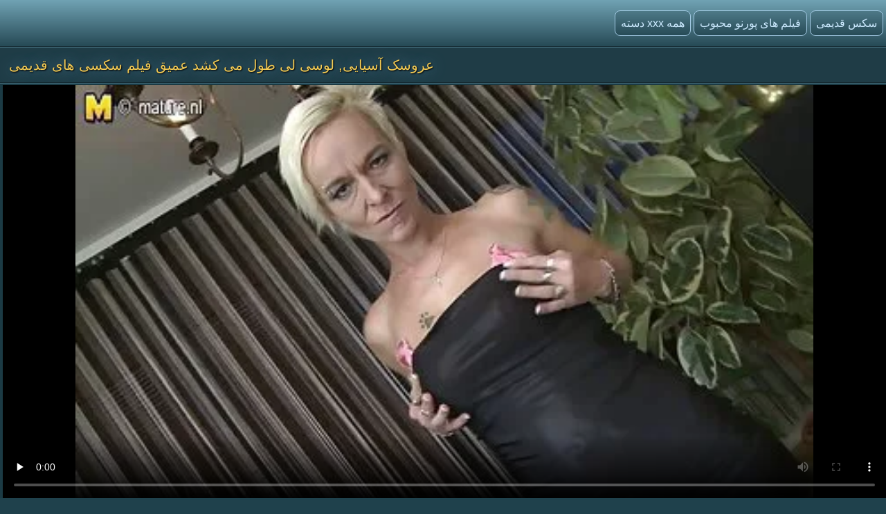

--- FILE ---
content_type: text/html; charset=UTF-8
request_url: https://fa.videosexindo.icu/video/332/%D8%B9%D8%B1%D9%88%D8%B3%DA%A9-%D8%A2%D8%B3%DB%8C%D8%A7%DB%8C%DB%8C-%D9%84%D9%88%D8%B3%DB%8C-%D9%84%DB%8C-%D8%B7%D9%88%D9%84-%D9%85%DB%8C-%DA%A9%D8%B4%D8%AF-%D8%B9%D9%85%DB%8C%D9%82-%D9%81%DB%8C%D9%84%D9%85-%D8%B3%DA%A9%D8%B3%DB%8C-%D9%87%D8%A7%DB%8C-%D9%82%D8%AF%DB%8C%D9%85%DB%8C
body_size: 11327
content:
<!doctype html>
<html lang="fa" dir="rtl">
<head><meta name="clickaine-site-verification" content="bdf0e65b06a06911a227680e6f242cfa44f2c21079e994620409149087f7cffb4f3ad753629dbd65735fffd3a5d4bf9ef185860489be85bca13a28bdf3799a99">
<meta http-equiv='content-type' content='text/html; charset=utf-8' />
<meta name="viewport" content="width=device-width, initial-scale=1">
<meta http-equiv='X-UA-Compatible' content='IE=edge' />
<meta http-equiv='Content-Language' content='fa' />
<title>عروسک آسیایی, لوسی لی طول می کشد عمیق فیلم سکسی های قدیمی</title>
<meta name='description' content='فیلم های جدید پورنو لوسی لی در اتاق نشیمن بر روی نیمکت فیلم سکسی های قدیمی نشسته بیدمشک خیس خود را بر روی ستاره فیلم سکسی قبل از گرفتن در موقعیت های مختلف. تماشای آنلاین و یا دانلود به صورت رایگان.'/>
<base target="_blank">
<link rel="canonical" href="https://fa.videosexindo.icu/video/332/عروسک-آسیایی-لوسی-لی-طول-می-کشد-عمیق-فیلم-سکسی-های-قدیمی/"/>
<style>
<!--
body {color: #95bac7;margin: 0px auto;font: normal 14px Helvetica Narrow, Arial, sans-serif;background-color: #1F414C; height:100%;} a { color: #cceaff; text-decoration: none;} a:hover { color: #fff; text-decoration: none;}
.videolik {float: right;} .nrapo img {vertical-align: middle;} a.svlike, a.svdislike  {display: inline-block;padding: 13px 3px 11px 10px;} .likes { color: #96FF73;display: inline-block;padding: 0 11px 0 6px;border-radius: 7px;} .nrapo {padding: 0;border-radius: 16px;margin: 0 8px 0 0;font-size: 17px;background-color: #1a333c;display: inline-block;border: 2px solid #92b4cc;} .dislikes { color: #FF4D4D;display: inline-block;padding: 0 11px 0 6px;}
.catsbiggest {text-align: center;
font-size: 17px;
display: block; padding: 4px 2px 0 2px; color: #cceaff;text-align: center;
}
.catsbiggest span { display: inline-block; padding: 10px 2px 0 2px; }
.ktoprochitaltotloh {display: block; padding: 8px 2px 2px 0; color: #95bac7; font-size: 14px;}
.likepick {display: inline-block;padding: 13px 3px 11px 10px;color: #96FF73;} .dislpick {display: inline-block;padding: 13px 3px 11px 10px;color: #FF4D4D;} .searchempty {text-align: left;padding: 4px 9px 7px 9px;font-size: 15px;} .svpopt {text-align: left;padding: 5px 10px 7px 10px;font-size: 16px;} .svpopt a {background: url(https://fa.videosexindo.icu/files/btc.png) repeat-x #264A56;display: inline-block;padding: 7px 10px;border-radius: 9px;border: 1px solid #92b4cc;margin: 0 3px 0 0;} .svpopt a:hover {border: 1px solid #bad0df;} .svpchoo {color:#f4cb54;padding: 7px 10px;background-color: #1a333c;display: inline-block;border-radius: 9px;border: 1px solid #92b4cc;margin: 0 3px 0 0;} .svptx {display: inline-block;padding: 7px 6px 7px 3px;border-radius: 7px;} .searchempty b { color:#f4cb54;display: inline-block;font-weight: bold;font-size: 16px;margin: 5px 0 5px 0;}
.howinfolder {opacity: 0.9;color:#ffffff;font-size: 14px;position: absolute;left: 0;top: 0;border-radius: 5px 0 7px 0;padding: 6px 6px 5px 21px;margin: 0;background: url(https://fa.videosexindo.icu/files/filesinfolder.png) no-repeat left #10242a;} 
.stime { opacity: 0.9;color:#ffffff;font-size: 14px;position: absolute;left: 0;top: 0;border-radius: 5px 0 7px 0;padding: 4px 4px 4px 18px;margin: 0;background: url(https://fa.videosexindo.icu/files/vmtime.png) no-repeat left #10242a;} .lukisy { opacity: 0.9;color:#ffffff;font-size: 14px;background: url(https://fa.videosexindo.icu/files/pers.png) no-repeat left #10242a;position: absolute;right: 0;top: 0;border-radius: 0 5px 0 7px;padding: 4px 4px 4px 24px;margin: 0;}
.svpoh  { background-color: #1b363f;border-top: 1px solid #3c6270;border-bottom: 1px solid #13252b;padding: 11px 6px 11px 6px;color: #0099cf; text-align: left;} .svspan { color: #fff;padding: 10px 9px;font-size: 16px;display: inline-block;font-weight: bold;} a.getdown { background: url(https://fa.videosexindo.icu/files/btc.png) repeat-x #264A56;display: block;border: 2px solid #92b4cc;margin: 0 7px 8px 7px;text-align: left;font-size: 18px;padding: 10px 15px;border-radius: 9px;} a.getdown:hover { border: 2px solid #bad0df;} .svtdzhst {background-color: #12282f;display: inline-block;padding: 9px 11px;color: #fff;margin: 4px 3px 0 0;border-radius: 9px;font-size: 15px;} .playonline {height: 700px;width: 100%; } .svrnn {width: 65%;} .svinfo {color: #ffffff;padding: 10px 0 8px 8px;} .svxt {border-top: 1px solid #3C6270;text-align: center;width: 100%;} .infcut img {margin-top: 0;vertical-align: top;} .inflike {text-align: right;float: right;margin-right: 2px;} .infcut {width: 35%;text-align: left; font-size: 13px;} .infcut img {margin-top: 0;vertical-align: top;} .svchtok {color: #f4cb54;display: inline-block;text-decoration:none;text-align: left;padding: 8px 8px 8px 0;margin-top: 5px;font-size: 17px;}
.gtdwfr {background-color: #1B363F;padding: 8px 0 0 0;display: block;border-left: 1px solid #3C6270;border-top: 1px solid #3C6270;border-bottom: 1px solid #3C6270;border-radius: 6px 0 0 6px;font-size: 13px;margin: 8px -4px 8px 0;} a.catslink{display: inline-block;text-decoration:none;text-align: left;padding: 8px 15px 8px 0;margin: 5px 0 0 0;font-size: 17px;} .catslink  img { vertical-align: top;margin-bottom: 1px;} .catfileinfo {padding: 5px 6px 6px 6px; }
.smpohozh { width: 100%;font-size: 19px;padding: 1px 8px 7px 13px;} .smpohozh a { border-radius: 7px;border: 1px solid #92b4cc;background: url(https://fa.videosexindo.icu/files/btc.png) repeat-x #264A56;display: inline-block;padding: 8px 10px 9px 15px;} .pohozhki {padding: 0 8px 7px 15px;width: 100%;color: #fff;font-size: 19px;display: inline-block;}
.svpage {background-color: #1b363f;border-top: 1px solid #3c6270;border-bottom: 1px solid #13252b;padding: 11px 6px 11px 6px; color: #0099cf; text-align: center;} .svpage a { background: url(https://fa.videosexindo.icu/files/btc.png) repeat-x #264A56;display: inline-block;border: 2px solid #92b4cc;margin: 0 0 0 7px;font-size: 18px;padding: 12px 18px;border-radius: 24px;} .svpage a:hover {border: 2px solid #e2ebf2;} .svpagex {color: #fff;padding: 12px 18px;border-radius: 24px;margin-left: 7px;font-size: 18px;background-color: #1a333c;display: inline-block;border: 2px solid #c7d9e5;font-weight: bold;} .svallcts { background-color: #1f3840;font-size: 20px;color:#fff;margin: 0;text-align: center;padding: 9px 10px 9px 17px;border-top: 1px solid #3c6270;border-bottom: 1px solid #13252b;} .svlahtwo { color: #f4cb54;font-size: 16px;display: inline-block;margin: 0 0 3px 0;} .svpgdes { background-color: #21424D;font-size: 13px;color:#95bac7;margin: 0;text-align: left;padding: 9px 10px 9px 17px;border-top: 1px solid #3c6270;border-bottom: 1px solid #13252b;} .nvb { background: url(https://fa.videosexindo.icu/files/btc.png) repeat-x #264A56;Font-size: 17px;color: #fff;border-top: 1px solid #112126;text-align: center;padding: 7px;} .svrecom { background-color: #21424d;border-top: 1px solid #3c6270;text-align: left;border-bottom: 1px solid #13252b;padding: 9px 6px 5px 4px;} .npsv { border-top: 1px solid green;} .pdtbt { padding: 9px 6px 5px 4px;border-top: 1px solid #3c6270;border-bottom: 1px solid #13252b;} .svpoho { padding: 9px 6px 5px 4px;border-top: 1px solid #3c6270;} .svhea {border-top: 1px solid #3c6270;background-color: #1F414C;}
.onehu {padding: 0 25px 0 25px;text-align: left;} .onehus {width: 100%;text-align: center;} .ohxt {display: inline-block;width: 20%;text-align: center;} .ohxt a {border: 1px solid #a4cbe5;display: block;padding: 10px 12px;background: url(https://fa.videosexindo.icu/files/btc.png) repeat-x #264A56;border-radius: 7px;margin: 0 0 14px 16px;} .ohxt a:hover {border: 1px solid #d2e5f2;} .pckct { border: 1px solid #a4cbe5;display: block;color: #95bac7;padding: 10px 12px;background-color: #264A56;border-radius: 7px;margin: 0 0 14px 16px;} .svnavi { background-color: #1f3c46;font-weight: normal;Font-size: 16px;color:#95bac7;margin: 0;text-align: center;padding: 12px 8px 4px 8px;border-top: 1px solid #3c6270;} h1.svtit {text-shadow: 1px 1px 2px #000, 0 0 1em #5d8fb3;background-color: #1f3c46;font-weight: normal;Font-size: 21px;color:#f4cb54;margin: 0;text-align: left;padding: 13px;border-bottom: 1px solid #13252b;}
.logoim {margin-left: auto;margin-right: auto;width: 1400px;background: url(https://fa.videosexindo.icu/files/qlb.png) repeat-x top;} .flog {background: url(https://fa.videosexindo.icu/files/qlb.png) repeat-x top; height: 67px;border-bottom: 1px solid #13252b;} .logoim img {margin-right: 20px;} .logoli {color:#79ce5c;border-radius: 6px;display: inline-block;position: absolute;top: 15px;} .logoli a {background: url(https://fa.videosexindo.icu/files/btc.png) repeat-x #264A56;padding: 8px;display: inline-block;text-decoration: none;border-radius: 8px;margin-right: 4px;border: 1px solid #a4cbe5;font-size: 16px;} .logoli a:hover { border: 1px solid #d2e5f2; } .logom { float: right; color:#79ce5c;border-radius: 6px; display: inline-block; margin: 15px 0 0 0; }
input[type='submit'] { background: url(https://fa.videosexindo.icu/files/search.png) no-repeat center;float: right;height: 35px;cursor:pointer;padding: 0 15px 0 15px;border-radius: 0 8px 8px 0;margin-right: 4px;border: 1px solid #a4cbe5;font-size: 14px;} input, textarea, select {background-color: #23434f;height: 33px;float: left;padding: 0 8px 0 8px;margin: 0;border-radius: 8px 0 0 8px;border-left: 1px solid #a4cbe5;border-top: 1px solid #a4cbe5;border-right: 0;border-bottom: 1px solid #a4cbe5;font-size: 15px; color: #fff; } input::-webkit-input-placeholder {color: #e5e5e5;} input::-moz-placeholder { color: #fff; } .svsize { margin-left: auto;margin-right: auto;width: 1400px;background-color: #1b3a44;border-left: 4px solid #162E35;border-right: 4px solid #162E35;text-align: center;} .f_you {clear: both;font-size: 0;height: 0;} .svideo:hover { border: 1px solid #578fa3;} .svideo {float: left;width: 255px;text-align: left;height: 219px;margin:0;padding: 1px;border-radius: 8px;border: 1px solid #3c6270;margin: 5px 5px 11px 13px;background-color: #18343c;} .svideo a { text-decoration: none;} .svideo a:hover { text-decoration: underline; } .spicimg { position: relative; } .spicimg a { display: block; color: #777; } .spicimg img { border-radius: 8px 8px 0 0; display: block; width: 255px; height: 165px; }
.sname {display: -webkit-box;padding: 4px 2px 0 7px; color: #cceaff; float: left; overflow: hidden;text-overflow: ellipsis;-webkit-line-clamp: 3;-webkit-box-orient: vertical;}
@media screen and (max-width: 1440px) { .gtdwfr {margin: 8px 0 8px 0; } .playonline {height: 650px; margin: -8px 0 0 -2px; } .pohozhki, .smpohozh {width: 97%;} h1.svtit { font-size: 20px;} .pckct, .ohxt a {height: 35px;padding: 7px 12px 5px 12px;} .svsize {width:100%; border-left: 0; border-right: 0;} .logomaster, .logoim {width: 100%;} a.getdown { font-size: 17px; } .svideo {width: 18%; margin: 5px 5px 9px 11px;} .spicimg {position: relative;} .spicimg a {display: block;color: #777;} .spicimg img {width: 100%;height: 160px;display: block;-moz-border-radius-topright: 6px; -webkit-border-top-right-radius: 6px; border-top-right-radius:6px;-moz-border-radius-topleft: 6px; -webkit-border-top-left-radius: 6px; border-top-left-radius:6px;border-bottom: 1px solid #295271;} .pdtbt, .svrecom, .svpoho { padding: 10px 0 7px 4px;} }
@media screen and (max-width: 1280px) { .playonline {height: 600px; } .svideo {width: 23%; margin: 5px 5px 9px 11px;} .nrapo { font-size: 16px;} .svtdzhst {font-size: 14px;} }
@media screen and (max-width: 1024px) { .playonline {height: 570px; } .smpohozh {padding: 1px 2px 7px 8px; font-size: 18px;} .ohxt {width: 25%; } h1.svtit { font-size: 19px;} .ktoprochitaltotloh {font-size: 13.5px;} .svideo {width: 30.5%; margin: 7px 9px 7px 8px;} a.getdown { font-size: 16px; } .sname { padding: 3px 2px 4px 6px;} .nrapo {margin: 0 8px 6px 0;} }
@media screen and (max-width: 800px) { .playonline {height: 480px; } .svideo {width: 30%; margin: 7px 9px 9px 8px;} .nrapo { font-size: 15px;} .ohxt {width: 33%; } .pohozhki, .smpohozh {width: 94%;} a.catslink, .svchtok {font-size: 16px;} }
@media screen and (max-width: 680px) { .playonline {height: 400px; } .smpohozh {padding: 1px 2px 7px 10px; width: 94%; font-size: 17px;} .ktoprochitaltotloh {font-size: 13px; padding: 7px 5px 2px 1px;} .pohozhki {font-size: 18px;} .onehu {padding: 0 15px 0 5px;text-align: left;} .svrnn {width: 100%; display: block;} .vdvdvd {width: 100%; display: block;} a.getdown {margin: 0 7px 11px 7px;} .gtdwfr { display: block;float: right;width: 98%;padding: 11px 3px 3px 3px;color:#79ce5c;} .logom {display: block;float: left;width: 97%;color:#79ce5c;border-radius: 6px;margin: 9px 0 8px 6px ;} h1.svtit { padding: 13px 13px 7px 12px;} input[type='submit'] {background: url(https://fa.videosexindo.icu/files/search.png) no-repeat center #3E6774;float: none;} input, textarea, select {float: left;}.ohxt {width: 50%;} .svideo {width: 46%; margin: 5px 3px 9px 10px;} }
@media screen and (max-width: 480px) { .infablock {padding: 10px 0 8px 2px;} .boxter {border-top: none;} .nrapo { font-size: 14px;} a.catslink {font-size: 15px;} .svchtok {font-size: 15px;} .playonline {height: 300px; margin: -8px 2px 0 -5px; } .svpagex, .svpage a {margin: 0 0 0 7px;font-size: 17px;padding: 11px 17px;} .logom {width: 96%;}  .svideo {width: 44%; height: 139px; margin: 5px 3px 9px 9px;} .pohozhki {width: 93%; font-size: 17px;} .smpohozh {width: 93%; font-size: 16px;} .spicimg img { height: 100px; } .pdtbt, .svrecom, .svpoho {padding: 10px 0 7px 9px;} h1.svtit { text-align: center; font-size: 18px;} .sname {padding: 4px 2px 4px 6px;} .ohxt {font-size: 15px;width: 50%;} .pckct, .ohxt a { margin: 0 5px 14px 8px;} .logoli {position: static; display: block; width: 96%; margin-top: 7px; margin-left: 10px; float: left;} .svpopt, .logoli a {font-size: 15px;} input, textarea, select {width: 160px;} input[type='submit'] {float: none;width: 56px;} .logom {padding: 0 0 0 4px;} .svptx {margin-bottom: 7px;} }
@media screen and (max-width: 380px) { .infablock {padding: 10px 2px 8px 0;} a.getdown {font-size: 15px;} a.catslink {font-size: 14px;} .svchtok {font-size: 14px;} .svtdzhst {margin: 5px 3px 0 0;} .playonline {height: 240px; margin: -6px 0 0 -7px; } .svpage {padding: 8px 6px 8px 6px;} .svpagex, .svpage a {margin: 3px 0 3px 7px;font-size: 16px;padding: 10px 16px;} .ohxt {font-size: 14px;} .svideo {width: 94%;margin: 5px 2px 9px 0; height: 255px; }	 .spicimg img { height: 205px; } .pdtbt, .svrecom, .svpoho {padding: 10px 0 7px 13px;}.pohozhki {padding: 0 0 7px 5px;} .smpohozh {padding: 1px 3px 7px 2px;} }
@media screen and (max-width: 300px) { .logoli a {font-size: 12px;} .svideo {height: 220px; }	 .spicimg img { height: 170px; } .pdtbt, .svrecom, .svpoho {padding: 10px 0 7px 9px;} .svtdzhst {font-size: 13px;} .playonline {height: 195px; margin: -8px 0 0 -5px;} .ohxt {font-size: 15px;width: 100%;} .pohozhki, .smpohozh {width: 93%;} .onehu {padding: 0;} .pckct, .ohxt a {height: 100%; padding: 9px; margin: 0 5px 11px 1px; } }
-->
</style>

</head>
<body>
<div class='flog'><div class='logoim'> <div class='logoli'><a href='https://fa.videosexindo.icu/'>سکس قدیمی</a><a href='https://fa.videosexindo.icu/'>فیلم های پورنو محبوب</a><a href='https://fa.videosexindo.icu/allcategories.html'>همه xxx دسته</a></div></div></div>
<div class='svhea'><div class='svsize'>
<h1 class='svtit'>عروسک آسیایی, لوسی لی طول می کشد عمیق فیلم سکسی های قدیمی</h1><div class='pdtbt'>
<div class='playonline' id='tnplayer' >
<meta property="og:title" content="عروسک آسیایی, لوسی لی طول می کشد عمیق فیلم سکسی های قدیمی" />
<meta property="og:image" content="https://fa.videosexindo.icu/media/thumbs/2/v00332.webp?1586119273" />
<meta property="og:video" content="https://vs4.videosrc.net/s/8/80/805c32c92b374012446c7529539bdf2e.mp4?md5=PfNPQJKljNOI3ynUqLVATQ&expires=1769651177" />
<meta property="og:type" content="video.other"/>
<meta property="ya:ovs:adult" content="yes" />
<video preload="none" controls poster="https://fa.videosexindo.icu/media/thumbs/2/v00332.webp?1586119273" style="top: 0; left: 0; width: 100%; height: 100%; background-color: #000;"><source src="https://vs4.videosrc.net/s/8/80/805c32c92b374012446c7529539bdf2e.mp4?md5=PfNPQJKljNOI3ynUqLVATQ&expires=1769651177" type="video/mp4"/></video>
</div>
<table class='svxt' cellpadding='0' cellspacing='0' align='center'>
<tr>
<td align='left' valign='top' class='svrnn'>
<div class='svinfo'>
<table cellpadding='0' cellspacing='0' width='100%' ><tr>
<td class='infcut' valign='top' align='left'><span class='svtdzhst'><img src='https://fa.videosexindo.icu/files/svdur.png' height='18' width='18' alt='1'> 03:08</span> <span class='svtdzhst'><img src='https://fa.videosexindo.icu/files/pers.png' height='16' width='19' alt='2'> 7302</span> <span class='svtdzhst'><img src='https://fa.videosexindo.icu/files/svdate.png' height='16' width='16' alt='3'> 2020-04-05 20:41:13</span>
</td>
<td class='inflike'>
<div class='videolik'><div class='nrapo'><a class='svlike' id='likes' href='#' target="_self"><img src='https://fa.videosexindo.icu/files/svlikepe.png' height='23' width='20' alt='4'> من دوست دارم</a><span class='likes'>11</span></div><div class='nrapo'><a class='svdislike' id='dislikes' href='#' target="_self"><img src='https://fa.videosexindo.icu/files/nolikpe.png' height='22' width='20' alt='5'> من دوست ندارم</a><span class='dislikes'>0</span> </div></div>
</td>
</tr></table>
</div><div class='ktoprochitaltotloh'></div>
<span class='svchtok'>گاییدن دسته</span>
<a class='catslink' href="/category/grannies/">Bubi</a> <a class='catslink' href="/category/amateur/">صفحه اصلی انجمن</a> <a class='catslink' href="/category/matures/">فیلم</a> 
<a class='catslink' href="/tag/45/">فیلم سکسی های قدیمی</a> 
</td>
<td class='vdvdvd' valign='top'>
<div class='gtdwfr'>
دقیق جنسیت توضیحات: لوسی لی در اتاق نشیمن بر روی نیمکت فیلم سکسی های قدیمی نشسته بیدمشک خیس خود را بر روی ستاره فیلم سکسی قبل از گرفتن در موقعیت های مختلف.
</div></td>
</tr></table></div></div>
<div class='svsize'><div class='svpoh'><span class='svspan'>مرتبط با انجمن</span></div>
<a title="Kimmy خان بسیار نادر صحنه فیلم های سکسی ایرانی قدیمی" href="/video/5465/kimmy-%D8%AE%D8%A7%D9%86-%D8%A8%D8%B3%DB%8C%D8%A7%D8%B1-%D9%86%D8%A7%D8%AF%D8%B1-%D8%B5%D8%AD%D9%86%D9%87-%D9%81%DB%8C%D9%84%D9%85-%D9%87%D8%A7%DB%8C-%D8%B3%DA%A9%D8%B3%DB%8C-%D8%A7%DB%8C%D8%B1%D8%A7%D9%86%DB%8C-%D9%82%D8%AF%DB%8C%D9%85%DB%8C/"><div class="svideo">
<div class="spicimg"><img class="screen" src="https://fa.videosexindo.icu/media/thumbs/5/v05465.webp?1586235818" alt="Kimmy خان بسیار نادر صحنه فیلم های سکسی ایرانی قدیمی" width="416" height="234">
<span class="sname">Kimmy خان بسیار نادر صحنه فیلم های سکسی ایرانی قدیمی</span>
<span class="lukisy">75481</span>
<div class="stime">10:00</div></div>
</div></a><a title="لورا سکس قدیمی ایرانی مشاهیر برهنه" href="/video/3896/%D9%84%D9%88%D8%B1%D8%A7-%D8%B3%DA%A9%D8%B3-%D9%82%D8%AF%DB%8C%D9%85%DB%8C-%D8%A7%DB%8C%D8%B1%D8%A7%D9%86%DB%8C-%D9%85%D8%B4%D8%A7%D9%87%DB%8C%D8%B1-%D8%A8%D8%B1%D9%87%D9%86%D9%87/"><div class="svideo">
<div class="spicimg"><img class="screen" src="https://fa.videosexindo.icu/media/thumbs/6/v03896.webp?1588822854" alt="لورا سکس قدیمی ایرانی مشاهیر برهنه" width="416" height="234">
<span class="sname">لورا سکس قدیمی ایرانی مشاهیر برهنه</span>
<span class="lukisy">43126</span>
<div class="stime">14:46</div></div>
</div></a><a title="نام و نام خانوادگی 2 فیلم های قدیمی ایرانی سکسی" href="/video/463/%D9%86%D8%A7%D9%85-%D9%88-%D9%86%D8%A7%D9%85-%D8%AE%D8%A7%D9%86%D9%88%D8%A7%D8%AF%DA%AF%DB%8C-2-%D9%81%DB%8C%D9%84%D9%85-%D9%87%D8%A7%DB%8C-%D9%82%D8%AF%DB%8C%D9%85%DB%8C-%D8%A7%DB%8C%D8%B1%D8%A7%D9%86%DB%8C-%D8%B3%DA%A9%D8%B3%DB%8C/"><div class="svideo">
<div class="spicimg"><img class="screen" src="https://fa.videosexindo.icu/media/thumbs/3/v00463.webp?1590110972" alt="نام و نام خانوادگی 2 فیلم های قدیمی ایرانی سکسی" width="416" height="234">
<span class="sname">نام و نام خانوادگی 2 فیلم های قدیمی ایرانی سکسی</span>
<span class="lukisy">42178</span>
<div class="stime">06:36</div></div>
</div></a><a title="80's فیلم های سکسی قدیمی ایرانی rock" href="http://fa.videosexindo.icu/link.php"><div class="svideo">
<div class="spicimg"><img class="screen" src="https://fa.videosexindo.icu/media/thumbs/5/v02035.webp?1586203864" alt="80's فیلم های سکسی قدیمی ایرانی rock" width="416" height="234">
<span class="sname">80's فیلم های سکسی قدیمی ایرانی rock</span>
<span class="lukisy">31393</span>
<div class="stime">03:25</div></div>
</div></a><a title="دختر ناز می شود سكس قديمي ايراني چهره و شن و ماسه" href="http://fa.videosexindo.icu/link.php"><div class="svideo">
<div class="spicimg"><img class="screen" src="https://fa.videosexindo.icu/media/thumbs/9/v06819.webp?1590367702" alt="دختر ناز می شود سكس قديمي ايراني چهره و شن و ماسه" width="416" height="234">
<span class="sname">دختر ناز می شود سكس قديمي ايراني چهره و شن و ماسه</span>
<span class="lukisy">25141</span>
<div class="stime">12:28</div></div>
</div></a><a title="سوپر طولانی آلت تناسلی مرد جعلی, سگ ماده, سینه پورن قدیمی ایرانی کلان, خانم" href="/video/5974/%D8%B3%D9%88%D9%BE%D8%B1-%D8%B7%D9%88%D9%84%D8%A7%D9%86%DB%8C-%D8%A2%D9%84%D8%AA-%D8%AA%D9%86%D8%A7%D8%B3%D9%84%DB%8C-%D9%85%D8%B1%D8%AF-%D8%AC%D8%B9%D9%84%DB%8C-%D8%B3%DA%AF-%D9%85%D8%A7%D8%AF%D9%87-%D8%B3%DB%8C%D9%86%D9%87-%D9%BE%D9%88%D8%B1%D9%86-%D9%82%D8%AF%DB%8C%D9%85%DB%8C-%D8%A7%DB%8C%D8%B1%D8%A7%D9%86%DB%8C-%DA%A9%D9%84%D8%A7%D9%86-%D8%AE%D8%A7%D9%86%D9%85/"><div class="svideo">
<div class="spicimg"><img class="screen" src="https://fa.videosexindo.icu/media/thumbs/4/v05974.webp?1585726933" alt="سوپر طولانی آلت تناسلی مرد جعلی, سگ ماده, سینه پورن قدیمی ایرانی کلان, خانم" width="416" height="234">
<span class="sname">سوپر طولانی آلت تناسلی مرد جعلی, سگ ماده, سینه پورن قدیمی ایرانی کلان, خانم</span>
<span class="lukisy">21879</span>
<div class="stime">01:16</div></div>
</div></a><a title="Angelika سکس فیلم ایرانی قدیمی" href="http://fa.videosexindo.icu/link.php"><div class="svideo">
<div class="spicimg"><img class="screen" src="https://fa.videosexindo.icu/media/thumbs/9/v03209.webp?1589080540" alt="Angelika سکس فیلم ایرانی قدیمی" width="416" height="234">
<span class="sname">Angelika سکس فیلم ایرانی قدیمی</span>
<span class="lukisy">83636</span>
<div class="stime">02:42</div></div>
</div></a><a title="درس خوان, فیلم های سکسی ایرانی قدیمی کون مامان" href="http://fa.videosexindo.icu/link.php"><div class="svideo">
<div class="spicimg"><img class="screen" src="https://fa.videosexindo.icu/media/thumbs/2/v04642.webp?1586061616" alt="درس خوان, فیلم های سکسی ایرانی قدیمی کون مامان" width="416" height="234">
<span class="sname">درس خوان, فیلم های سکسی ایرانی قدیمی کون مامان</span>
<span class="lukisy">43699</span>
<div class="stime">01:38</div></div>
</div></a><a title="این همسایه 6 فیلم قدیمی سکسی ایرانی" href="/video/1676/%D8%A7%DB%8C%D9%86-%D9%87%D9%85%D8%B3%D8%A7%DB%8C%D9%87-6-%D9%81%DB%8C%D9%84%D9%85-%D9%82%D8%AF%DB%8C%D9%85%DB%8C-%D8%B3%DA%A9%D8%B3%DB%8C-%D8%A7%DB%8C%D8%B1%D8%A7%D9%86%DB%8C/"><div class="svideo">
<div class="spicimg"><img class="screen" src="https://fa.videosexindo.icu/media/thumbs/6/v01676.webp?1586171685" alt="این همسایه 6 فیلم قدیمی سکسی ایرانی" width="416" height="234">
<span class="sname">این همسایه 6 فیلم قدیمی سکسی ایرانی</span>
<span class="lukisy">34406</span>
<div class="stime">06:15</div></div>
</div></a><a title="کون بزرگ, پورن قدیمی ایرانی آبنوس, گاییدن" href="/video/514/%DA%A9%D9%88%D9%86-%D8%A8%D8%B2%D8%B1%DA%AF-%D9%BE%D9%88%D8%B1%D9%86-%D9%82%D8%AF%DB%8C%D9%85%DB%8C-%D8%A7%DB%8C%D8%B1%D8%A7%D9%86%DB%8C-%D8%A2%D8%A8%D9%86%D9%88%D8%B3-%DA%AF%D8%A7%DB%8C%DB%8C%D8%AF%D9%86/"><div class="svideo">
<div class="spicimg"><img class="screen" src="https://fa.videosexindo.icu/media/thumbs/4/v00514.webp?1588297297" alt="کون بزرگ, پورن قدیمی ایرانی آبنوس, گاییدن" width="416" height="234">
<span class="sname">کون بزرگ, پورن قدیمی ایرانی آبنوس, گاییدن</span>
<span class="lukisy">27696</span>
<div class="stime">01:32</div></div>
</div></a><a title="مادر فیلم سکسی قدیمی ایرانی دوست داشتنی با پستان های بزرگ شلاق در یک سیاه چال است که:" href="/video/178/%D9%85%D8%A7%D8%AF%D8%B1-%D9%81%DB%8C%D9%84%D9%85-%D8%B3%DA%A9%D8%B3%DB%8C-%D9%82%D8%AF%DB%8C%D9%85%DB%8C-%D8%A7%DB%8C%D8%B1%D8%A7%D9%86%DB%8C-%D8%AF%D9%88%D8%B3%D8%AA-%D8%AF%D8%A7%D8%B4%D8%AA%D9%86%DB%8C-%D8%A8%D8%A7-%D9%BE%D8%B3%D8%AA%D8%A7%D9%86-%D9%87%D8%A7%DB%8C-%D8%A8%D8%B2%D8%B1%DA%AF-%D8%B4%D9%84%D8%A7%D9%82-%D8%AF%D8%B1-%DB%8C%DA%A9-%D8%B3%DB%8C%D8%A7%D9%87-%DA%86%D8%A7%D9%84-%D8%A7%D8%B3%D8%AA-%DA%A9%D9%87-/"><div class="svideo">
<div class="spicimg"><img class="screen" src="https://fa.videosexindo.icu/media/thumbs/8/v00178.webp?1585849810" alt="مادر فیلم سکسی قدیمی ایرانی دوست داشتنی با پستان های بزرگ شلاق در یک سیاه چال است که:" width="416" height="234">
<span class="sname">مادر فیلم سکسی قدیمی ایرانی دوست داشتنی با پستان های بزرگ شلاق در یک سیاه چال است که:</span>
<span class="lukisy">22536</span>
<div class="stime">02:25</div></div>
</div></a><a title="سطل زباله سفید - دانلود فیلم فیلم های قدیمی سکسی ایرانی" href="/video/770/%D8%B3%D8%B7%D9%84-%D8%B2%D8%A8%D8%A7%D9%84%D9%87-%D8%B3%D9%81%DB%8C%D8%AF-%D8%AF%D8%A7%D9%86%D9%84%D9%88%D8%AF-%D9%81%DB%8C%D9%84%D9%85-%D9%81%DB%8C%D9%84%D9%85-%D9%87%D8%A7%DB%8C-%D9%82%D8%AF%DB%8C%D9%85%DB%8C-%D8%B3%DA%A9%D8%B3%DB%8C-%D8%A7%DB%8C%D8%B1%D8%A7%D9%86%DB%8C/"><div class="svideo">
<div class="spicimg"><img class="screen" src="https://fa.videosexindo.icu/media/thumbs/0/v00770.webp?1585613387" alt="سطل زباله سفید - دانلود فیلم فیلم های قدیمی سکسی ایرانی" width="416" height="234">
<span class="sname">سطل زباله سفید - دانلود فیلم فیلم های قدیمی سکسی ایرانی</span>
<span class="lukisy">93499</span>
<div class="stime">14:15</div></div>
</div></a><a title="سیاه, فریب دانلود سکس ایرانی قدیمی داد, خانه دار" href="http://fa.videosexindo.icu/link.php"><div class="svideo">
<div class="spicimg"><img class="screen" src="https://fa.videosexindo.icu/media/thumbs/4/v09514.webp?1585774704" alt="سیاه, فریب دانلود سکس ایرانی قدیمی داد, خانه دار" width="416" height="234">
<span class="sname">سیاه, فریب دانلود سکس ایرانی قدیمی داد, خانه دار</span>
<span class="lukisy">57546</span>
<div class="stime">04:12</div></div>
</div></a><a title="فارسی, مقعدی, دهان, آسیایی, فیلم قدیمی یک چمدان سکس اسباب بازی, کراوات ૦" href="http://fa.videosexindo.icu/link.php"><div class="svideo">
<div class="spicimg"><img class="screen" src="https://fa.videosexindo.icu/media/thumbs/7/v09347.webp?1586050424" alt="فارسی, مقعدی, دهان, آسیایی, فیلم قدیمی یک چمدان سکس اسباب بازی, کراوات ૦" width="416" height="234">
<span class="sname">فارسی, مقعدی, دهان, آسیایی, فیلم قدیمی یک چمدان سکس اسباب بازی, کراوات ૦</span>
<span class="lukisy">59128</span>
<div class="stime">03:47</div></div>
</div></a><a title="دیانا فیلمهای سکسی قدیمی ایرانی" href="/video/440/%D8%AF%DB%8C%D8%A7%D9%86%D8%A7-%D9%81%DB%8C%D9%84%D9%85%D9%87%D8%A7%DB%8C-%D8%B3%DA%A9%D8%B3%DB%8C-%D9%82%D8%AF%DB%8C%D9%85%DB%8C-%D8%A7%DB%8C%D8%B1%D8%A7%D9%86%DB%8C/"><div class="svideo">
<div class="spicimg"><img class="screen" src="https://fa.videosexindo.icu/media/thumbs/0/v00440.webp?1586909982" alt="دیانا فیلمهای سکسی قدیمی ایرانی" width="416" height="234">
<span class="sname">دیانا فیلمهای سکسی قدیمی ایرانی</span>
<span class="lukisy">53281</span>
<div class="stime">03:08</div></div>
</div></a><a title="پورنو آسیا سکس فیلم های ایرانی قدیمی حداکثر Mikita یک ،" href="http://fa.videosexindo.icu/link.php"><div class="svideo">
<div class="spicimg"><img class="screen" src="https://fa.videosexindo.icu/media/thumbs/7/v09957.webp?1585984465" alt="پورنو آسیا سکس فیلم های ایرانی قدیمی حداکثر Mikita یک ،" width="416" height="234">
<span class="sname">پورنو آسیا سکس فیلم های ایرانی قدیمی حداکثر Mikita یک ،</span>
<span class="lukisy">45451</span>
<div class="stime">02:54</div></div>
</div></a><a title="دو دانلود فیلم قدیمی ایرانی سکسی آسیایی, ماساژ مشتری بزرگ و صورت" href="http://fa.videosexindo.icu/link.php"><div class="svideo">
<div class="spicimg"><img class="screen" src="https://fa.videosexindo.icu/media/thumbs/7/v07017.webp?1585694809" alt="دو دانلود فیلم قدیمی ایرانی سکسی آسیایی, ماساژ مشتری بزرگ و صورت" width="416" height="234">
<span class="sname">دو دانلود فیلم قدیمی ایرانی سکسی آسیایی, ماساژ مشتری بزرگ و صورت</span>
<span class="lukisy">50858</span>
<div class="stime">06:43</div></div>
</div></a><a title="سه سکسی ترین فیلم ایرانی قدیمی نفر" href="http://fa.videosexindo.icu/link.php"><div class="svideo">
<div class="spicimg"><img class="screen" src="https://fa.videosexindo.icu/media/thumbs/9/v08569.webp?1585971430" alt="سه سکسی ترین فیلم ایرانی قدیمی نفر" width="416" height="234">
<span class="sname">سه سکسی ترین فیلم ایرانی قدیمی نفر</span>
<span class="lukisy">45208</span>
<div class="stime">08:01</div></div>
</div></a><a title="آقای عشق. پورن قدیمی ایرانی" href="http://fa.videosexindo.icu/link.php"><div class="svideo">
<div class="spicimg"><img class="screen" src="https://fa.videosexindo.icu/media/thumbs/4/v08524.webp?1586145274" alt="آقای عشق. پورن قدیمی ایرانی" width="416" height="234">
<span class="sname">آقای عشق. پورن قدیمی ایرانی</span>
<span class="lukisy">48987</span>
<div class="stime">01:19</div></div>
</div></a><a title="واقعی, سکس فیلم های ایرانی قدیمی چک, دانشجو, مصاحبه" href="/video/1786/%D9%88%D8%A7%D9%82%D8%B9%DB%8C-%D8%B3%DA%A9%D8%B3-%D9%81%DB%8C%D9%84%D9%85-%D9%87%D8%A7%DB%8C-%D8%A7%DB%8C%D8%B1%D8%A7%D9%86%DB%8C-%D9%82%D8%AF%DB%8C%D9%85%DB%8C-%DA%86%DA%A9-%D8%AF%D8%A7%D9%86%D8%B4%D8%AC%D9%88-%D9%85%D8%B5%D8%A7%D8%AD%D8%A8%D9%87/"><div class="svideo">
<div class="spicimg"><img class="screen" src="https://fa.videosexindo.icu/media/thumbs/6/v01786.webp?1586257321" alt="واقعی, سکس فیلم های ایرانی قدیمی چک, دانشجو, مصاحبه" width="416" height="234">
<span class="sname">واقعی, سکس فیلم های ایرانی قدیمی چک, دانشجو, مصاحبه</span>
<span class="lukisy">40692</span>
<div class="stime">04:29</div></div>
</div></a><a title="ویکتوریا رابرتز فیلم های قدیمی سکسی ایرانی 06.12.2012" href="/video/2370/%D9%88%DB%8C%DA%A9%D8%AA%D9%88%D8%B1%DB%8C%D8%A7-%D8%B1%D8%A7%D8%A8%D8%B1%D8%AA%D8%B2-%D9%81%DB%8C%D9%84%D9%85-%D9%87%D8%A7%DB%8C-%D9%82%D8%AF%DB%8C%D9%85%DB%8C-%D8%B3%DA%A9%D8%B3%DB%8C-%D8%A7%DB%8C%D8%B1%D8%A7%D9%86%DB%8C-06-12-2012/"><div class="svideo">
<div class="spicimg"><img class="screen" src="https://fa.videosexindo.icu/media/thumbs/0/v02370.webp?1586116757" alt="ویکتوریا رابرتز فیلم های قدیمی سکسی ایرانی 06.12.2012" width="416" height="234">
<span class="sname">ویکتوریا رابرتز فیلم های قدیمی سکسی ایرانی 06.12.2012</span>
<span class="lukisy">39647</span>
<div class="stime">08:21</div></div>
</div></a><a title="پرستار فلم سکس قدیمی" href="/video/8820/%D9%BE%D8%B1%D8%B3%D8%AA%D8%A7%D8%B1-%D9%81%D9%84%D9%85-%D8%B3%DA%A9%D8%B3-%D9%82%D8%AF%DB%8C%D9%85%DB%8C/"><div class="svideo">
<div class="spicimg"><img class="screen" src="https://fa.videosexindo.icu/media/thumbs/0/v08820.webp?1585978461" alt="پرستار فلم سکس قدیمی" width="416" height="234">
<span class="sname">پرستار فلم سکس قدیمی</span>
<span class="lukisy">37621</span>
<div class="stime">06:12</div></div>
</div></a><a title="سنگین BD زنان سکسی قدیمی انزال زن, ژاپنی, مجمع!" href="/video/4665/%D8%B3%D9%86%DA%AF%DB%8C%D9%86-bd-%D8%B2%D9%86%D8%A7%D9%86-%D8%B3%DA%A9%D8%B3%DB%8C-%D9%82%D8%AF%DB%8C%D9%85%DB%8C-%D8%A7%D9%86%D8%B2%D8%A7%D9%84-%D8%B2%D9%86-%DA%98%D8%A7%D9%BE%D9%86%DB%8C-%D9%85%D8%AC%D9%85%D8%B9-/"><div class="svideo">
<div class="spicimg"><img class="screen" src="https://fa.videosexindo.icu/media/thumbs/5/v04665.webp?1589959759" alt="سنگین BD زنان سکسی قدیمی انزال زن, ژاپنی, مجمع!" width="416" height="234">
<span class="sname">سنگین BD زنان سکسی قدیمی انزال زن, ژاپنی, مجمع!</span>
<span class="lukisy">28148</span>
<div class="stime">04:02</div></div>
</div></a><a title="قدرت عکس سکسی قدیمی ایرانی" href="/video/731/%D9%82%D8%AF%D8%B1%D8%AA-%D8%B9%DA%A9%D8%B3-%D8%B3%DA%A9%D8%B3%DB%8C-%D9%82%D8%AF%DB%8C%D9%85%DB%8C-%D8%A7%DB%8C%D8%B1%D8%A7%D9%86%DB%8C/"><div class="svideo">
<div class="spicimg"><img class="screen" src="https://fa.videosexindo.icu/media/thumbs/1/v00731.webp?1586229708" alt="قدرت عکس سکسی قدیمی ایرانی" width="416" height="234">
<span class="sname">قدرت عکس سکسی قدیمی ایرانی</span>
<span class="lukisy">35747</span>
<div class="stime">05:12</div></div>
</div></a><a title="AI Yume جمجمه fucked by two horny guys دانلود فیلم قدیمی سکسی به" href="/video/3351/ai-yume-%D8%AC%D9%85%D8%AC%D9%85%D9%87-fucked-by-two-horny-guys-%D8%AF%D8%A7%D9%86%D9%84%D9%88%D8%AF-%D9%81%DB%8C%D9%84%D9%85-%D9%82%D8%AF%DB%8C%D9%85%DB%8C-%D8%B3%DA%A9%D8%B3%DB%8C-%D8%A8%D9%87/"><div class="svideo">
<div class="spicimg"><img class="screen" src="https://fa.videosexindo.icu/media/thumbs/1/v03351.webp?1587520900" alt="AI Yume جمجمه fucked by two horny guys دانلود فیلم قدیمی سکسی به" width="416" height="234">
<span class="sname">AI Yume جمجمه fucked by two horny guys دانلود فیلم قدیمی سکسی به</span>
<span class="lukisy">31585</span>
<div class="stime">12:44</div></div>
</div></a><a title="همسر ورزش قدیمی سکس ها داغ و قوی نفره. (P. T.)" href="/video/5395/%D9%87%D9%85%D8%B3%D8%B1-%D9%88%D8%B1%D8%B2%D8%B4-%D9%82%D8%AF%DB%8C%D9%85%DB%8C-%D8%B3%DA%A9%D8%B3-%D9%87%D8%A7-%D8%AF%D8%A7%D8%BA-%D9%88-%D9%82%D9%88%DB%8C-%D9%86%D9%81%D8%B1%D9%87-p-t-/"><div class="svideo">
<div class="spicimg"><img class="screen" src="https://fa.videosexindo.icu/media/thumbs/5/v05395.webp?1589087251" alt="همسر ورزش قدیمی سکس ها داغ و قوی نفره. (P. T.)" width="416" height="234">
<span class="sname">همسر ورزش قدیمی سکس ها داغ و قوی نفره. (P. T.)</span>
<span class="lukisy">19057</span>
<div class="stime">01:15</div></div>
</div></a><a title="وجود دارد دانلود فیلم سکسی ایرانی قدیمی که نشانه های بزرگ و خیره کننده, قدیمی" href="/video/2670/%D9%88%D8%AC%D9%88%D8%AF-%D8%AF%D8%A7%D8%B1%D8%AF-%D8%AF%D8%A7%D9%86%D9%84%D9%88%D8%AF-%D9%81%DB%8C%D9%84%D9%85-%D8%B3%DA%A9%D8%B3%DB%8C-%D8%A7%DB%8C%D8%B1%D8%A7%D9%86%DB%8C-%D9%82%D8%AF%DB%8C%D9%85%DB%8C-%DA%A9%D9%87-%D9%86%D8%B4%D8%A7%D9%86%D9%87-%D9%87%D8%A7%DB%8C-%D8%A8%D8%B2%D8%B1%DA%AF-%D9%88-%D8%AE%DB%8C%D8%B1%D9%87-%DA%A9%D9%86%D9%86%D8%AF%D9%87-%D9%82%D8%AF%DB%8C%D9%85%DB%8C/"><div class="svideo">
<div class="spicimg"><img class="screen" src="https://fa.videosexindo.icu/media/thumbs/0/v02670.webp?1587169172" alt="وجود دارد دانلود فیلم سکسی ایرانی قدیمی که نشانه های بزرگ و خیره کننده, قدیمی" width="416" height="234">
<span class="sname">وجود دارد دانلود فیلم سکسی ایرانی قدیمی که نشانه های بزرگ و خیره کننده, قدیمی</span>
<span class="lukisy">20789</span>
<div class="stime">01:16</div></div>
</div></a><a title="مصاحبه - تصاویرسکسی قدیمی مسابقه سوزی" href="/video/684/%D9%85%D8%B5%D8%A7%D8%AD%D8%A8%D9%87-%D8%AA%D8%B5%D8%A7%D9%88%DB%8C%D8%B1%D8%B3%DA%A9%D8%B3%DB%8C-%D9%82%D8%AF%DB%8C%D9%85%DB%8C-%D9%85%D8%B3%D8%A7%D8%A8%D9%82%D9%87-%D8%B3%D9%88%D8%B2%DB%8C/"><div class="svideo">
<div class="spicimg"><img class="screen" src="https://fa.videosexindo.icu/media/thumbs/4/v00684.webp?1587172519" alt="مصاحبه - تصاویرسکسی قدیمی مسابقه سوزی" width="416" height="234">
<span class="sname">مصاحبه - تصاویرسکسی قدیمی مسابقه سوزی</span>
<span class="lukisy">46269</span>
<div class="stime">04:05</div></div>
</div></a><a title="شخص ساده و سکس قدیمی خارجی معصوم داغ با جوانان بزرگ" href="/video/6537/%D8%B4%D8%AE%D8%B5-%D8%B3%D8%A7%D8%AF%D9%87-%D9%88-%D8%B3%DA%A9%D8%B3-%D9%82%D8%AF%DB%8C%D9%85%DB%8C-%D8%AE%D8%A7%D8%B1%D8%AC%DB%8C-%D9%85%D8%B9%D8%B5%D9%88%D9%85-%D8%AF%D8%A7%D8%BA-%D8%A8%D8%A7-%D8%AC%D9%88%D8%A7%D9%86%D8%A7%D9%86-%D8%A8%D8%B2%D8%B1%DA%AF/"><div class="svideo">
<div class="spicimg"><img class="screen" src="https://fa.videosexindo.icu/media/thumbs/7/v06537.webp?1587952171" alt="شخص ساده و سکس قدیمی خارجی معصوم داغ با جوانان بزرگ" width="416" height="234">
<span class="sname">شخص ساده و سکس قدیمی خارجی معصوم داغ با جوانان بزرگ</span>
<span class="lukisy">28474</span>
<div class="stime">05:32</div></div>
</div></a><a title="فروشنده, عمومی سکس در فیلم قدیمی ایرانی" href="/video/5397/%D9%81%D8%B1%D9%88%D8%B4%D9%86%D8%AF%D9%87-%D8%B9%D9%85%D9%88%D9%85%DB%8C-%D8%B3%DA%A9%D8%B3-%D8%AF%D8%B1-%D9%81%DB%8C%D9%84%D9%85-%D9%82%D8%AF%DB%8C%D9%85%DB%8C-%D8%A7%DB%8C%D8%B1%D8%A7%D9%86%DB%8C/"><div class="svideo">
<div class="spicimg"><img class="screen" src="https://fa.videosexindo.icu/media/thumbs/7/v05397.webp?1585888481" alt="فروشنده, عمومی سکس در فیلم قدیمی ایرانی" width="416" height="234">
<span class="sname">فروشنده, عمومی سکس در فیلم قدیمی ایرانی</span>
<span class="lukisy">43935</span>
<div class="stime">05:20</div></div>
</div></a>
<div class='f_you'></div></div></div><a href="/tag/65/">تصاویر سکسی قدیمی</a>, <a href="/tag/73/">تصاویرسکسی قدیمی</a>, <a href="/tag/61/">دانلود سکس ایرانی قدیمی</a>, <a href="/tag/17/">دانلود فیلم سکسی ایرانی قدیمی</a>, <a href="/tag/42/">دانلود فیلم سکسی قدیمی ایرانی</a>, <a href="/tag/25/">دانلود فیلم سینمایی سکسی قدیمی</a>, <a href="/tag/70/">دانلود فیلم قدیمی ایرانی سکسی</a>, <a href="/tag/35/">دانلود فیلم قدیمی سکسی</a>, <a href="/tag/52/">دانلود فیلم قدیمی یک چمدان سکس</a>, <a href="/tag/33/">دانلود فیلمهای سکسی قدیمی</a>, <a href="/tag/50/">دانلودسکس قدیمی</a>, <a href="/tag/71/">زنان سکسی قدیمی</a>, <a href="/tag/66/">سریال قدیمی سکسی</a>, <a href="/tag/16/">سكس ايراني قديمي</a>, <a href="/tag/37/">سكس قديمي ايراني</a>, <a href="/tag/1/">سکس ایرانی قدیمی</a>, <a href="/tag/53/">سکس در فیلم قدیمی ایرانی</a>, <a href="/tag/32/">سکس در فیلم های قدیمی ایرانی</a>, <a href="/tag/44/">سکس در فیلمهای قدیمی</a>, <a href="/tag/26/">سکس سینمایی قدیمی</a>, <a href="/tag/31/">سکس فیلم ایرانی قدیمی</a>, <a href="/tag/22/">سکس فیلم قدیمی ایرانی</a>, <a href="/tag/67/">سکس فیلم های ایرانی قدیمی</a>, <a href="/tag/38/">سکس فیلم های قدیمی ایرانی</a>, <a href="/tag/3/">سکس قدیمی ایرانی</a>, <a href="/tag/10/">سکس قدیمی خارجی</a>, <a href="/tag/8/">سکس های قدیمی</a>, <a href="/tag/30/">سکس های قدیمی ایرانی</a>, <a href="/tag/47/">سکسی ترین فیلم ایرانی قدیمی</a>, <a href="/tag/63/">سکسی سینمایی قدیمی</a>, <a href="/tag/48/">سکی قدیمی</a>, <a href="/tag/49/">سگسی قدیمی</a>, <a href="/tag/46/">صحنه سکسی فیلم ایرانی قدیمی</a>, <a href="/tag/62/">عکس سکسی ایرانی قدیمی</a>, <a href="/tag/64/">عکس سکسی قدیمی ایرانی</a>, <a href="/tag/72/">عکس سکسی قدیمی خارجی</a>, <a href="/tag/68/">عکسهای سکسی ایرانی قدیمی</a>, <a href="/tag/29/">عکسهای سکسی قدیمی</a>, <a href="/tag/69/">عکسهای سکسی قدیمی ایرانی</a>, <a href="/tag/27/">فلم سکس قدیمی</a>, <a href="/tag/23/">فيلم سكسي ايراني قديمي</a>, <a href="/tag/40/">فيلم سكسي قديمي ايراني</a>, <a href="/tag/39/">فیلم ایرانی سکسی قدیمی</a>, <a href="/tag/57/">فیلم سکس زمان قدیم</a>, <a href="/tag/2/">فیلم سکسی ایرانی قدیمی</a>, <a href="/tag/34/">فیلم سکسی زمان قدیم</a>, <a href="/tag/14/">فیلم سکسی سینمایی قدیمی</a>, <a href="/tag/7/">فیلم سکسی قدیم</a>, <a href="/tag/0/">فیلم سکسی قدیمی</a>, <a href="/tag/4/">فیلم سکسی قدیمی ایرانی</a>, <a href="/tag/45/">فیلم سکسی های قدیمی</a>, <a href="/tag/6/">فیلم سینمایی سکسی قدیمی</a>, <a href="/tag/12/">فیلم قدیمی ایرانی سکسی</a>, <a href="/tag/15/">فیلم قدیمی سکسی ایرانی</a>, <a href="/tag/74/">فیلم قدیمی یک چمدان سک</a>, <a href="/tag/36/">فیلم قدیمی یک چمدان سکس</a>, <a href="/tag/24/">فیلم های سکسی ایرانی قدیمی</a>, <a href="/tag/60/">فیلم های سکسی خارجی قدیمی</a>, <a href="/tag/59/">فیلم های سکسی قدیم</a>, <a href="/tag/19/">فیلم های سکسی قدیمی ایرانی</a>, <a href="/tag/41/">فیلم های قدیمی ایرانی سکسی</a>, <a href="/tag/11/">فیلم های قدیمی سکسی</a>, <a href="/tag/56/">فیلم های قدیمی سکسی ایرانی</a>, <a href="/tag/21/">فیلمهای سکسی ایرانی قدیمی</a>, <a href="/tag/51/">فیلمهای سکسی قدیم</a>, <a href="/tag/5/">فیلمهای سکسی قدیمی</a>, <a href="/tag/20/">فیلمهای سکسی قدیمی ایرانی</a>, <a href="/tag/58/">فیلمهای قدیمی ایرانی سکسی</a>, <a href="/tag/54/">فیلمهای قدیمی سکسی ایرانی</a>, <a href="/tag/18/">قدیمی سکس</a>, <a href="/tag/55/">ویدیو سکس قدیمی</a>, <a href="/tag/43/">پورن قدیمی ایرانی</a>, <a href="/tag/13/">کلیپ سکسی ایرانی قدیمی</a>, <a href="/tag/9/">کلیپ سکسی قدیمی</a>, <a href="/tag/28/">کلیپ سکسی قدیمی ایرانی</a>, <a href="https://xxxpersian.com/">ویدیوی سکسی</a>, <a href="https://fa.pornvidio.top/">فیلم سکس افغانی</a>, <a href="https://fa.pornandxxxvideos.com/">سکس ایران</a>, <a href="https://fa.3indo3gp.top/">بسکس 18</a>, <a href="https://fa.szex.xyz/">سکسی بکن بکن</a>, <a href="https://fa.azeriseks.top/">فیلم سکس افغانی</a>, <a href="https://fa.xxxbokepbarat.icu/">دانلود فیلم سکسی ایرانی</a>, <a href="https://fa.besplatno.xyz/">سکس پیرزن</a>, <a href="https://fa.xxxbokepindo.icu/">سکس کردی</a>, <a href="https://fa.xxxvn.cyou/">عکس کس کون سکسی</a>, <a href="https://fa.bokepbesar.icu/">سکسی عاشقانه</a>, <a href="https://fa.bokepfree.icu/">سکس خوشگل</a>, <a href="https://fa.tanteindo.top/">بسکس زن و شوهر</a>, <a href="https://fa.bokepsexindonesia.icu/">سکسی عربی</a>, <a href="https://fa.mammetroie.org/">فیلم سکسی فارسی</a>, <a href="https://fa.pornoyukle.sbs/">دانلود فیلم سکسی ایرانی</a>, <a href="https://fa.xxxanalcasero.com/">سکس واقعی</a>, <a href="https://fa.bokepmulus.icu/">دانلود فیلم xxx</a>, <a href="https://fa.bokeptoge.icu/">سکسی ژاپنی</a>, <a href="https://fa.chinesepornhot.com/">سکسی بکن بکن</a>, <a href="https://fa.filmovisex.sbs/">فیلم سکسی کارتونی</a>, <a href="https://fa.pornophotowomans.com/">دوربین مخفی سکسی</a>, <a href="https://fa.zhestkoe.xyz/">فیلم سکسی عربی</a>, <a href="https://fa.sexfilms.monster/">سکس پرده</a>, <a href="https://fa.situsbokep.icu/">دانلود فیلم سکسی کوتاه</a>, <a href="https://fa.filmxamateurfrancais.com/">سوپر خارجی</a>, <a href="https://fa.xasukit.com/">داستان سکسی شهوانی</a>, <a href="https://fa.indosexterbaru.icu/">فیلم سکسی مامان</a>, <a href="https://fa.madurasespanolasfollando.com/">فیلم سکس تلگرام</a>, <a href="https://fa.bbwpornx.net/">سکس مامان</a>, <a href="https://fa.japaneseasianxxx.com/">فیلم سکسی خارجی</a>, <a href="https://fa.filmgratuitdesexe.com/">سایت سکسی ایرانی</a>, <a href="https://fa.filmbokepkorea.icu/">فیلم سکسی مادر</a>, <a href="https://fa.abuelascalientes.net/">سکس سینمایی</a>, <a href="https://fa.lucahtetek.com/">سکس سه نفره</a>, <a href="https://fa.arabvideo.org/">سکسی دوجنسه</a>, <a href="https://fa.kostenlosepornoseiten.com/">عکس جدید سکسی</a>, <a href="https://fa.videosxxxcastellano.com/">سکسی سکس</a>, <a href="https://fa.filmsexjepang.icu/">سکسی جدید</a>, <a href="https://fa.chinese-angels.com/">عکس کس سکسی</a>, <a href="https://fa.videoslesbicos.net/">داستانهای سکسی تصویری</a>, <a href="https://fa.xxxfilmek.com/">سکس خاله</a>, <a href="https://fa.danskesex.com/">عکس خارجی سکسی</a>, <a href="https://fa.sekasi.org/">سکس انیمیشن</a>, <a href="https://fa.hununio.xyz/">فیلم سکسی خشن</a>, <a href="https://arabsx.xyz/">تحميل سكس عربي</a>, <a href="https://fa.pornocomcoroas.com/">تصاویر سکسی زنان</a>, <a href="https://fa.hentaikoche.com/">عکس سکسی کس و کیر</a>, <a href="https://fa.arabsx.xyz/">سکس فیلمهای</a>, <a href="https://fa.pornoabuelas.net/">عکس کون سکسی</a>, 
<div class='nvb'>
© <a href='https://fa.videosexindo.icu/'>صفحه اصلی</a> سکس قدیمی
</div>

</body></html>